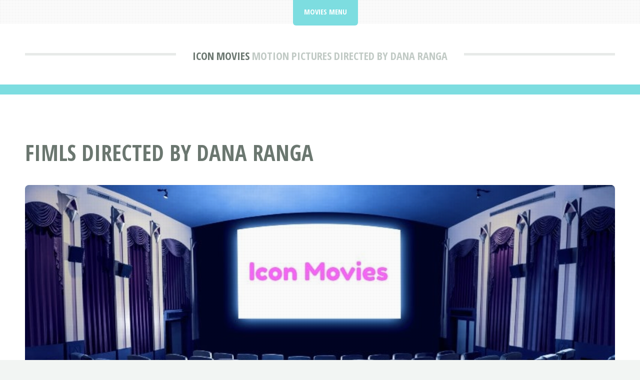

--- FILE ---
content_type: text/html; charset=UTF-8
request_url: https://iconmovies.net/d/director-dana-ranga.html
body_size: 1538
content:
<!DOCTYPE HTML>
<html lang="en">
<head>
<title>Movies Directed By Dana Ranga | Icon Movies</title>
<meta charset="utf-8" />
<meta name="viewport" content="width=device-width, initial-scale=1, user-scalable=no" />
<meta name="robots" content="index, follow" />
<meta name="description" content="If you're looking for movies directed by Dana Ranga - you can find the motion pictures you are searching for at IconMovies.net." />
<link rel="stylesheet" href="https://iconmovies.net/assets/css/main.css" />
<link rel="canonical" href="https://iconmovies.net/d/director-dana-ranga.html" />
<link rel="icon" href="https://iconmovies.net/images/favicon.ico" type="image/x-icon"/></head>
<body class="is-preload">
<div id="page-wrapper">

<!-- Header -->
<header id="header">
<div class="logo container">
<div>
<h1><a href="https://iconmovies.net/" id="logo">Icon Movies</a></h1>
<p> Motion Pictures Directed by Dana Ranga</p>
</div>
</div>
</header>

<!-- Nav -->
<nav id="nav">
<ul>
<li class="current">
<a href="#">Movies Menu</a>
<ul>
<li><a href="https://iconmovies.net/">Icon Movies Home</a></li>
<li><a rel="noindex follow" href="https://iconmovies.net/contact.html">Contact</a></li>
</ul></li>
</ul>
</nav>
<!-- Main -->
<section id="main">
<div class="container">
<div class="row">
<div class="col-12">
<div class="content">

<!-- Content -->

<article class="box page-content">
<header>
<h2>Fimls Directed by Dana Ranga</h2>
</header>

<section>
<span class="image featured"><img src="/images/iconmovies.jpg" title="Icon Movies" alt="Icon Movies" /></span>

<ol class="breadcrumb" itemscope="" itemtype="https://schema.org/BreadcrumbList">
<li itemprop="itemListElement" itemscope="" itemtype="https://schema.org/ListItem">
<a itemprop="item" href="https://iconmovies.net/">
<span itemprop="name">Icon Movies</span></a>
<meta itemprop="position" content="1">
</li>
<li itemprop="itemListElement" itemscope="" itemtype="https://schema.org/ListItem">
<a itemprop="item" href="https://iconmovies.net/d/">
<span itemprop="name">D</span></a>
<meta itemprop="position" content="2">
</li>
<li itemprop="itemListElement" itemscope="" itemtype="https://schema.org/ListItem">
<a itemprop="item" href="#">
<span itemprop="name">Dana Ranga Director</span></a>
<meta itemprop="position" content="3">
</li>
</ol>

<style>
.search-input{
display: inline-block !important;
width: calc(100% - 110px) !important;
}
@media screen and (max-width: 736px) {
.search-input{
width: 100% !important;
}
}
</style>
<form class='search-form' action="https://iconmovies.net/search/results.html?" method="GET">
<input class="search-input" type="text" name="q" placeholder="Search for movies...">
<button type='submit'><span class='fa fa-search'></span></button>
</form>
</section>

<section>
<p>If you're looking for movies directed by Dana Ranga - you can find the motion pictures you are searching for at IconMovies.net.</p>
</section>

<section>
<img src="/images/moviedirector.jpg" style="float:right;margin:0px 0px 5px 10px;width:269px;height:350px;" title="Movies Directed By Dana Ranga" alt="Movies Directed By Dana Ranga" />
<table style="width:70%" class="blueTable">
<thead>
<tr>
<th>Movies Directed by Dana Ranga</th>
</tr>
</thead>
<tbody>
<tr>
<td style="padding:20px">
<ul>
<li><a href="/e/east-side-story-1997-06-25.html">East Side Story</a> ( 1997 ) Documentary, Foreign</li>
</ul>
</td></tr>
</tbody>
</table><br /><br /><br />
</section>

<section>
<h3>More Movies &amp; Films</h3>
<p><a href="https://iconmovies.net/0/">0</a> | <a href="https://iconmovies.net/1/">1</a> | <a href="https://iconmovies.net/2/">2</a> | <a href="https://iconmovies.net/3/">3</a> | <a href="https://iconmovies.net/4/">4</a> | <a href="https://iconmovies.net/5/">5</a> | <a href="https://iconmovies.net/6/">6</a> | <a href="https://iconmovies.net/7/">7</a> | <a href="https://iconmovies.net/8/">8</a> | <a href="https://iconmovies.net/9/">9</a> | <a href="https://iconmovies.net/a/">A</a> | <a href="https://iconmovies.net/b/">B</a> | <a href="https://iconmovies.net/c/">C</a> | <a href="https://iconmovies.net/d/">D</a> | <a href="https://iconmovies.net/e/">E</a> | <a href="https://iconmovies.net/f/">F</a> | <a href="https://iconmovies.net/g/">G</a> | <a href="https://iconmovies.net/h/">H</a> | <a href="https://iconmovies.net/i/">I</a> | <a href="https://iconmovies.net/j/">J</a> | <a href="https://iconmovies.net/k/">K</a> | <a href="https://iconmovies.net/l/">L</a> | <a href="https://iconmovies.net/m/">M</a> | <a href="https://iconmovies.net/n/">N</a> | <a href="https://iconmovies.net/o/">O</a> | <a href="https://iconmovies.net/p/">P</a> | <a href="https://iconmovies.net/q/">Q</a> | <a href="https://iconmovies.net/r/">R</a> | <a href="https://iconmovies.net/s/">S</a> | <a href="https://iconmovies.net/t/">T</a> | <a href="https://iconmovies.net/u/">U</a> | <a href="https://iconmovies.net/v/">V</a> | <a href="https://iconmovies.net/w/">W</a> | <a href="https://iconmovies.net/x/">X</a> | <a href="https://iconmovies.net/y/">Y</a> | <a href="https://iconmovies.net/z/">Z</a></p></section>

<section>
<h3>Movies Of The Day</h3>
<div class="boxed">
<ul>
<li><a href="/d/deadly-species-2002-02-15.html">Deadly Species</a> Horror</li>
<li><a href="/w/witness-for-the-prosecution-1957-12-17.html">Witness for the Prosecution</a> Crime, Drama, Mystery</li>
<li><a href="/t/treasure-island-1950-07-18.html">Treasure Island</a> Adventure, Family</li>
</ul>
</div>
</section>

</article>

</div>
</div>

</div>
</div>
</section>

<!-- Footer -->
<footer id="footer">
<div class="container">
<div class="row gtr-200">
<div class="col-12">

<!-- About -->
</div>
<div class="col-12">

</div>
</div>

<!-- Copyright -->
<div id="copyright">
<ul class="menu">
<li>&copy; Icon Movies 2026 | All rights reserved | <a rel="noindex follow" href="https://iconmovies.net/privacy.html">Privacy</a> | <a rel="noindex follow" href="https://iconmovies.net/terms.html">Terms of Service</a></li>
</ul>
</div>
</div>
</footer>

</div>

<!-- Scripts -->
<script src="https://basicjokes.com/assets/js/jquery.min.js"></script>
<script src="https://basicjokes.com/assets/js/jquery.dropotron.min.js"></script>
<script src="https://basicjokes.com/assets/js/jquery.scrolly.min.js"></script>
<script src="https://basicjokes.com/assets/js/browser.min.js"></script>
<script src="https://basicjokes.com/assets/js/breakpoints.min.js"></script>
<script src="https://basicjokes.com/assets/js/util.js"></script>
<script src="https://basicjokes.com/assets/js/main.js"></script>
</body>
</html>